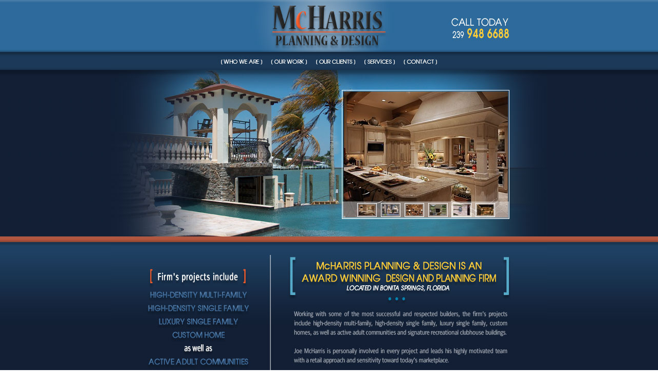

--- FILE ---
content_type: text/html
request_url: https://mcharris.com/
body_size: 2342
content:
<html>
<head>

<meta http-equiv="Content-Type" content="text/html; charset=UTF-8" />
<meta name="Description" content="McHarris Planning & Design is a firm with excellent experience in the public, private and development sectors. Our firm has been involved in both commerical, residential planning, and design for urban and "non" urban projects.">
<meta name="keywords" content="McHarris Planning & Design, McHarris, Planning, Design, Southwest Florida, SWFL, Bonita Springs, commerical, residental, planning & design firm, development, Award winning, bonita beach road" />

<meta http-equiv="Expires" content="never"/>
<meta name="Expires" content="never"/>
<meta name="language" content="eng, english"/>
<meta name="copyright" content="1996-2009 &copy; GraphicBiz Corp"/>
<meta name="distribution" content="global"/>
<meta name="REVISIT-AFTER" content="7 days"/>
<meta name="robots" content="index, follow"/>

<!-------------------------------------------------------------------->
<!--  Idea & Design: Cesar Alsina @ GraphicBiz - www.graphicbiz.biz -->

<!-------------------------------------------------------------------->

<title>Welcome to McHarris Planning &amp; Design</title>
<meta http-equiv="Content-Type" content="text/html; charset=ISO-8859-1">
<!-- ImageReady Preload Script (McHarris_NewSite.psd) -->
<script type="text/javascript">
<!--

function newImage(arg) {
	if (document.images) {
		rslt = new Image();
		rslt.src = arg;
		return rslt;
	}
}

function changeImages() {
	if (document.images && (preloadFlag == true)) {
		for (var i=0; i<changeImages.arguments.length; i+=2) {
			document[changeImages.arguments[i]].src = changeImages.arguments[i+1];
		}
	}
}

var preloadFlag = false;
function preloadImages() {
	if (document.images) {
		mch_whoweare_over = newImage("imagedepot/index2/mch_whoweare-over.jpg");
		mch_ourwork_over = newImage("imagedepot/index2/mch_ourwork-over.jpg");
		mch_clients_over = newImage("imagedepot/index2/mch_clients-over.jpg");
		mch_services_over = newImage("imagedepot/index2/mch_services-over.jpg");
		mch_contact_over = newImage("imagedepot/index2/mch_contact-over.jpg");
		preloadFlag = true;
	}
}

// -->
</script>
<!-- End Preload Script -->
<style type="text/css">
<!--
body {
	background-image: url(imagedepot/bckgrnds/bckgrnd_new.jpg);
}
-->
</style>
<link href="css/styles_gz.css" rel="stylesheet" type="text/css">
<link href="slideshow.css" rel="stylesheet" type="text/css">

</head>
<body bgcolor="#FFFFFF" leftmargin="0" topmargin="0" marginwidth="0" marginheight="0" onLoad="preloadImages();">
<!-- ImageReady Slices (McHarris_NewSite.psd) -->
<table width="850" height="850" border="0" align="center" cellpadding="0" cellspacing="0" id="Table_01">
<tr>
		<td>
			<img src="imagedepot/index2/mch_header.jpg" width="850" height="101" alt=""></td>
	</tr>
	<tr>
		<td>
			<table id="Buttons" width="850" height="35" border="0" cellpadding="0" cellspacing="0">
				<tr>
					<td>
						<a href="whoweare.html"
							onmouseover="changeImages('mch_whoweare', 'imagedepot/index2/mch_whoweare-over.jpg'); return true;"
							onmouseout="changeImages('mch_whoweare', 'imagedepot/index2/mch_whoweare.jpg'); return true;"
							onmousedown="changeImages('mch_whoweare', 'imagedepot/index2/mch_whoweare-over.jpg'); return true;"
							onmouseup="changeImages('mch_whoweare', 'imagedepot/index2/mch_whoweare-over.jpg'); return true;">
							<img name="mch_whoweare" src="imagedepot/index2/mch_whoweare.jpg" width="303" height="35" border="0" alt=""></a></td>
			  <td>
						<a href="ourwork.html"
							onmouseover="changeImages('mch_ourwork', 'imagedepot/index2/mch_ourwork-over.jpg'); return true;"
							onmouseout="changeImages('mch_ourwork', 'imagedepot/index2/mch_ourwork.jpg'); return true;"
							onmousedown="changeImages('mch_ourwork', 'imagedepot/index2/mch_ourwork-over.jpg'); return true;"
							onmouseup="changeImages('mch_ourwork', 'imagedepot/index2/mch_ourwork-over.jpg'); return true;">
							<img name="mch_ourwork" src="imagedepot/index2/mch_ourwork.jpg" width="88" height="35" border="0" alt=""></a></td>
			  <td>
						<a href="ourclients.html"
							onmouseover="changeImages('mch_clients', 'imagedepot/index2/mch_clients-over.jpg'); return true;"
							onmouseout="changeImages('mch_clients', 'imagedepot/index2/mch_clients.jpg'); return true;"
							onmousedown="changeImages('mch_clients', 'imagedepot/index2/mch_clients-over.jpg'); return true;"
							onmouseup="changeImages('mch_clients', 'imagedepot/index2/mch_clients-over.jpg'); return true;">
							<img name="mch_clients" src="imagedepot/index2/mch_clients.jpg" width="94" height="35" border="0" alt=""></a></td>
			  <td>
						<a href="services.html"
							onmouseover="changeImages('mch_services', 'imagedepot/index2/mch_services-over.jpg'); return true;"
							onmouseout="changeImages('mch_services', 'imagedepot/index2/mch_services.jpg'); return true;"
							onmousedown="changeImages('mch_services', 'imagedepot/index2/mch_services-over.jpg'); return true;"
							onmouseup="changeImages('mch_services', 'imagedepot/index2/mch_services-over.jpg'); return true;">
							<img name="mch_services" src="imagedepot/index2/mch_services.jpg" width="76" height="35" border="0" alt=""></a></td>
			  <td>
						<a href="contact.html"
							onmouseover="changeImages('mch_contact', 'imagedepot/index2/mch_contact-over.jpg'); return true;"
							onmouseout="changeImages('mch_contact', 'imagedepot/index2/mch_contact.jpg'); return true;"
							onmousedown="changeImages('mch_contact', 'imagedepot/index2/mch_contact-over.jpg'); return true;"
							onmouseup="changeImages('mch_contact', 'imagedepot/index2/mch_contact-over.jpg'); return true;">
							<img name="mch_contact" src="imagedepot/index2/mch_contact.jpg" width="289" height="35" border="0" alt=""></a></td>
			  </tr>
			</table></td>
	</tr>
	<tr>
		<td width="850" height="335" valign="top" background="imagedepot/index2/mch_picture.jpg">
        
        <div id="slideshowContainer2" class="slideshowContainer2"></div>

            
              <script type="text/javascript" src="_common/js/mootools.js"></script>
              <script type="text/javascript" src="utils/backgroundSlider.js"></script>
              <script type="text/javascript" src="slideshow.js"></script>
            <div id="thumbnailsContainer">
              <a href="imagedepot/index_pics/Lazio_Kitchen.jpg" class="slideshowThumbnail"><img src="imagedepot/index_pics/thumbnails/Lazio_Kitchen.jpg" width="32" height="21" border="0" /></a>
                          <a href="imagedepot/index_pics/Rainman.jpg" class="slideshowThumbnail"><img src="imagedepot/index_pics/thumbnails/Rainman.jpg" width="32" height="21" border="0" /></a>
                          <a href="imagedepot/index_pics/Tannucci_Room.jpg" class="slideshowThumbnail"><img src="imagedepot/index_pics/thumbnails/Tannucci_Room.jpg" width="32" height="21" border="0" /></a>
                          <a href="imagedepot/index_pics/Lania_Fireplace.jpg" class="slideshowThumbnail"><img src="imagedepot/index_pics/thumbnails/Lania_Fireplace.jpg" width="32" height="21" border="0" /></a>
                          <a href="imagedepot/index_pics/Grant_Window.jpg" class="slideshowThumbnail"><img src="imagedepot/index_pics/thumbnails/Grant_Window.jpg" width="32" height="21" border="0" /></a>
                          <a href="imagedepot/index_pics/Gates_Pool.jpg" class="slideshowThumbnail"><img src="imagedepot/index_pics/thumbnails/Gates_Pool.jpg" width="32" height="21" border="0" /></a></div>
            

          <script type="text/javascript">
		  	window.addEvent('domready',function(){
				var obj = {
					wait: 3000, 
					effect: 'fade',
					duration: 1000, 
					loop: true, 
					thumbnails: true,
					backgroundSlider: true,
					onClick: function(i){alert(i)}
				}
				show = new SlideShow('slideshowContainer2','slideshowThumbnail',obj);
				show.play();
			});
		    </script>
      </td>
  </tr>
	<tr>
		<td>
			<img src="imagedepot/index2/mch_content.jpg" width="850" height="379" alt=""></td>
	</tr>  
</table> 


<p>&nbsp;</p>
<p class="pcenter">| <a href="whoweare.html">Who We Are</a> | <a href="ourwork.html">Our Work</a> | <a href="ourclients.html">Our Clients</a> | <a href="services.html">Services</a> | <a href="contact.html">Contact</a> |<br>
  <a href="old_index.html">Former HomePage</a></p>
<p class="pcenter">| McHarris Planning &amp; Design | Ph. 239 948 6688 | 11338 Bonita Beach Rd, Suite 103, Bonita Springs, FL 34135 |<br>
Copyright &copy; 2009. McHarris Planning &amp; Design. All rights reserved.</p>
<p class="pcenter">&nbsp;</p>
<p class="pcenter"><a href="http://www.graphicbiz.biz"><img src="imagedepot/Gz_CreditFooter_GrayRed.png" width="152" height="24" border="0"></a></p>
<p class="pcenter">&nbsp;</p>
<p>&nbsp; </p>
</body>
</html>

--- FILE ---
content_type: text/css
request_url: https://mcharris.com/css/styles_gz.css
body_size: 695
content:
 .box60 {
	padding-left: 360px;
	float: none;
 }
.float {
	float: left;
}
 .capital:first-letter {
/*	font-size:400%;*/
	text-transform: uppercase;
	font-weight:bold;
	color:#8CCCCA;
	margin: -10px 20 0 0; 
	padding: 0; 
	float: left;
	width: 40px;
	font-size: 52px;
	line-height: 56px;
	border-bottom: solid 1px #600;
	border-left: solid 1px #600;
	border-right: solid 1px #600;
	border-top: solid 1px #600;
	background:#CCFFFF;
 }
 .gray { color: #a9a9a9 }
.h3
{
	font-weight: bold;
	font-size: 18pt;
	line-height: 22pt;
	text-align: left;
	font-family: Lucida Grande, Verdana, Geneva, "sans serif";
	visibility: visible;
}
.intro {
	font-size: 16px;
	line-height: 24px;
	font-family: Lucida Grande, Verdana, Geneva, "sans serif";
	text-indent: 0px;
	text-align: justify;
	font-weight: bold;
}
.li { font-family: Lucida Grande, Verdana, Geneva, "sans serif"; list-style-type: disc }
.notes { font-size: 10px; font-family: Lucida Grande, Verdana, Geneva, "sans serif" }
.notesb { font-weight: bold; font-size: 10px; line-height: 12px; font-family: Lucida Grande, Verdana, Geneva, "sans serif"; text-align: right }
.p { font-size: 12px; line-height: 20px; font-family: Lucida Grande, Verdana, Geneva, "sans serif"; text-align: justify; text-indent: 0 }
.p1016 { font-size: 10px; line-height: 16px; font-family: Lucida Grande, Verdana, Geneva, "sans serif"; text-align: justify; text-indent: 0 }
.p1216 {
	font-size: 14px;
	line-height: 18px;
	font-family: Lucida Grande, Verdana, Geneva, "sans serif";
	text-align: justify;
	text-indent: 0
}
.pcenter {
	font-size: 10px;
	line-height: 16px;
	font-family: "Lucida Grande", Verdana, Geneva, "sans serif";
	text-align: center;
	color: #FFFFFF;
}
.p3 { font-size: 11px; line-height: 19px; font-family: Lucida Grande, Verdana, Geneva, "sans serif"; text-align: justify; text-indent: 0px; margin-left: 9px }
.pb { font-weight: bold; font-family: Lucida Grande, Verdana, Geneva, "sans serif" }
.plist { font-size: 11px; line-height: 19px; font-family: Lucida Grande, Verdana, Geneva, "sans serif"; text-align: left; text-indent: 0px; margin-left: 12px }
.blue   { color: #8CCCCA }
.bluebold
{
	color: #000000;
	font-weight: bold;
}
.redbox   { color: #8b0000; font-weight: bold }
a:link {
	color: #8CCCCA;
	font-weight: bold;
	text-decoration: none
}
a:active { color : #a9a9a9; font-weight: bold; text-decoration: none }
a:visited { color : #8CCCCA; font-weight: bold; text-decoration: none }
a:hover { text-decoration : none; background-color : #FC0; color : #C03; }
a:focus { text-decoration : none; color : #00319C; -moz-outline: 1px dotted WindowText; /* what's this? */ }
.li { font-size: 11px; line-height: 19px; font-family: Lucida Grande, Verdana, Geneva, "sans serif"; text-indent: 0px }
.ul { font-size: 11px; line-height: 19px; font-family: Lucida Grande, Verdana, Geneva, "sans serif"; text-indent: 0px }


--- FILE ---
content_type: text/css
request_url: https://mcharris.com/slideshow.css
body_size: 334
content:
/**************************************************************

	SlideShow
	v 1.3

**************************************************************/

.slideshowContainer {
	border: 1px solid #ccc;
	width: 280px;
	height: 400px;
	margin-bottom: 5px;
	margin-top: 15px;
	margin-left: 10px;
}
.slideshowContainer2 {
	/*	border: 1px solid #ccc;
*/	width: 320px;
	height: 245px;
	display: block;
	padding: 0px;
	float: right;
	margin-top: 42px;
	margin-right: 77px;
	margin-bottom: 0px;
	margin-left: 0px;
}

.loading {
	background: url(imagedepot/gallery/loading.gif) center no-repeat;
}

.slideshowThumbnail {
	outline: none;
}

.slideshowThumbnail img {
	border: 1px solid white;
	padding: 2px;
	margin-right: 2px;
	margin-left: 2px;
	margin-top: 3px;
}

a:hover.slideshowThumbnail img {
	border: 1px solid #ccc;
	padding: 2px;
	margin-right: 2px;
	margin-left: 2px;
	margin-top: 3px;
}

.current img {
	border: 1px solid red;
	padding: 0px;
}

.outline {
	border: 1px solid #265980;
	z-index: 0;
	position: absolute;
}

#thumbnails {
	
}

#thumbnailsContainer {
	left:451px;
	top:256px;
	width: 325px;
	height: 34px;
	z-index: 2;
	position: relative;
	text-align: center;
	background-image: url(imagedepot/bckgrnds/transp_white.png);
	background-repeat: repeat-x;
	background-position: 0px 0px;
}

/*************************************************************/


--- FILE ---
content_type: application/javascript
request_url: https://mcharris.com/slideshow.js
body_size: 3012
content:

/**************************************************************

	Script		: SlideShow
	Version		: 1.3
	Authors		: Samuel Birch
	Desc		: 
	Licence		: Open Source MIT Licence

**************************************************************/

var SlideShow = new Class({
	
	getOptions: function(){
		return {
			effect: 'fade', //fade|wipe|slide|random
			duration: 2000,
			transition: Fx.Transitions.linear,
			direction: 'right', //top|right|bottom|left|random
			color: false,
			wait: 5000,
			loop: false,
			thumbnails: false,
			thumbnailCls: 'outline',
			backgroundSlider: false,
			loadingCls: 'loading',
			onClick: false
		};
	},

	initialize: function(container, images, options){
		this.setOptions(this.getOptions(), options);
		
		this.container = $(container);
		this.container.setStyles({
			position: 'relative',
			overflow: 'hidden'
		});
		if(this.options.onClick){
			this.container.addEvent('click', function(){
				this.options.onClick(this.imageLoaded);
			}.bind(this));
		}
		
		
		this.imagesHolder = new Element('div').setStyles({
			position: 'absolute',
			overflow: 'hidden',
			top: this.container.getStyle('height'),
			left: 0,
			width: '0px',
			height: '0px',
			display: 'none'
		}).injectInside(this.container);
		
		if($type(images) == 'string' && !this.options.thumbnails){
			var imageList = [];
			$$('.'+images).each(function(el){
				imageList.push(el.src);
				el.injectInside(this.imagesHolder);
			},this);
			this.images = imageList;
			
		}else if($type(images) == 'string' && this.options.thumbnails){
			var imageList = [];
			var srcList = [];
			this.thumbnails = $$('.'+images);
			this.thumbnails.each(function(el,i){
				srcList.push(el.href);
				imageList.push(el.getElement('img'));
				el.href = 'javascript:;';
				el.addEvent('click',function(){
					this.stop();
					this.play(i);				 
				}.bind(this,el,i));
			},this);
			this.images = srcList;
			this.thumbnailImages = imageList;
			
			if(this.options.backgroundSlider){
				this.bgSlider = new BackgroundSlider(this.thumbnailImages,{mouseOver: false, duration: this.options.duration, className: this.options.thumbnailCls, padding:{top:0,right:-2,bottom:-2,left:0}});
				this.bgSlider.set(this.thumbnailImages[0]);
			}
		
		}else{
			this.images = images;
		}
		
		this.loading = new Element('div').addClass(this.options.loadingCls).setStyles({
			position: 'absolute',
			top: 0,
			left: 0,
			zIndex: 3,
			display: 'none',
			width: this.container.getStyle('width'),
			height: this.container.getStyle('height')
		}).injectInside(this.container);
		
		this.oldImage = new Element('div').setStyles({
			position: 'absolute',
			overflow: 'hidden',
			top: 0,
			left: 0,
			opacity: 0,
			width: this.container.getStyle('width'),
			height: this.container.getStyle('height')
		}).injectInside(this.container);
		
		this.newImage = this.oldImage.clone();
		this.newImage.injectInside(this.container);
		
		
		
		this.timer = 0;
		this.image = -1;
		this.imageLoaded = 0;
		this.stopped = true;
		this.started = false;
		this.animating = false;
	},
	
	load: function(){
		$clear(this.timer);
		this.loading.setStyle('display','block');
		this.image++;
		var img = this.images[this.image];
		delete this.imageObj;
		
		doLoad = true;
		this.imagesHolder.getElements('img').each(function(el){
			var src = this.images[this.image];
			if(el.src == src){
				this.imageObj = el;
				doLoad = false;
				this.add = false;
				this.show();
			}
		},this);
		
		if(doLoad){
			this.add = true;
			this.imageObj = new Asset.image(img, {onload: this.show.bind(this)});
		}
		
	},

	show: function(add){
		
		if(this.add){
			this.imageObj.injectInside(this.imagesHolder);
		}
		
		this.newImage.setStyles({
			zIndex: 1,
			opacity: 0
		});
		var img = this.newImage.getElement('img');
		if(img){
			img.replaceWith(this.imageObj.clone());
		}else{
			var obj = this.imageObj.clone();
			obj.injectInside(this.newImage);
		}
		this.imageLoaded = this.image;
		this.loading.setStyle('display','none');
		if(this.options.thumbnails){
			
			if(this.options.backgroundSlider){
				var elT = this.thumbnailImages[this.image];
				this.bgSlider.move(elT);
				this.bgSlider.setStart(elT);
			}else{
				this.thumbnails.each(function(el,i){
					el.removeClass(this.options.thumbnailCls);
					if(i == this.image){
						el.addClass(this.options.thumbnailCls);
					}
				},this);
			}
		}
		this.effect();
	},
	
	wait: function(){
		this.timer = this.load.delay(this.options.wait,this);
	},
	
	play: function(num){
		if(this.stopped){
			if(num > -1){this.image = num-1};
			if(this.image < this.images.length){
				this.stopped = false;
				if(this.started){
					this.next();
				}else{
					this.load();
				}
				this.started = true;
			}
		}
	},
	
	stop: function(){
		$clear(this.timer);
		this.stopped = true;
	},
	
	next: function(wait){
		var doNext = true;
		if(wait && this.stopped){
			doNext = false;
		}
		if(this.animating){
			doNext = false;
		}
		if(doNext){
			this.cloneImage();
			$clear(this.timer);
			if(this.image < this.images.length-1){
				if(wait){
					this.wait();
				}else{
					this.load();	
				}
			}else{
				if(this.options.loop){
					this.image = -1;
					if(wait){
						this.wait();
					}else{
						this.load();	
					}
				}else{
					this.stopped = true;
				}
			}
		}
	},
	
	previous: function(){
		if(this.imageLoaded == 0){
			this.image = this.images.length-2;	
		}else{
			this.image = this.imageLoaded-2;
		}
		this.next();
	},
	
	cloneImage: function(){
		var img = this.oldImage.getElement('img');
		if(img){
			img.replaceWith(this.imageObj.clone());
		}else{
			var obj = this.imageObj.clone();
			obj.injectInside(this.oldImage);
		}
		
		this.oldImage.setStyles({
			zIndex: 0,
			top: 0,
			left: 0,
			opacity: 1
		});
		
		this.newImage.setStyles({opacity:0});
	},
	
	
	effect: function(){
		this.animating = true;
		this.effectObj = this.newImage.effects({
			duration: this.options.duration,
			transition: this.options.transition
		});
		
		var myFxTypes = ['fade','wipe','slide'];
		var myFxDir = ['top','right','bottom','left'];
		
		if(this.options.effect == 'fade'){
			this.fade();
			
		}else if(this.options.effect == 'wipe'){
			if(this.options.direction == 'random'){
				this.setup(myFxDir[Math.floor(Math.random()*(3+1))]);
			}else{
				this.setup(this.options.direction);
			}
			this.wipe();
			
		}else if(this.options.effect == 'slide'){
			if(this.options.direction == 'random'){
				this.setup(myFxDir[Math.floor(Math.random()*(3+1))]);
			}else{
				this.setup(this.options.direction);
			}
			this.slide();
			
		}else if(this.options.effect == 'random'){
			var type = myFxTypes[Math.floor(Math.random()*(2+1))];
			if(type != 'fade'){
				var dir = myFxDir[Math.floor(Math.random()*(3+1))];
				if(this.options.direction == 'random'){
					this.setup(dir);
				}else{
					this.setup(this.options.direction);
				}
			}else{
				this.setup();
			}
			this[type]();
		}
	},
	
	setup: function(dir){
		if(dir == 'top'){
			this.top = -this.container.getStyle('height').toInt();
			this.left = 0;
			this.topOut = this.container.getStyle('height').toInt();
			this.leftOut = 0;
			
		}else if(dir == 'right'){
			this.top = 0;
			this.left = this.container.getStyle('width').toInt();
			this.topOut = 0;
			this.leftOut = -this.container.getStyle('width').toInt();
			
		}else if(dir == 'bottom'){
			this.top = this.container.getStyle('height').toInt();
			this.left = 0;
			this.topOut = -this.container.getStyle('height').toInt();
			this.leftOut = 0;
			
		}else if(dir == 'left'){
			this.top = 0;
			this.left = -this.container.getStyle('width').toInt();
			this.topOut = 0;
			this.leftOut = this.container.getStyle('width').toInt();
			
		}else{
			this.top = 0;
			this.left = 0;
			this.topOut = 0;
			this.leftOut = 0;
		}
	},
	
	fade: function(){
		this.effectObj.start({
			opacity: [0,1]
		});
		this.resetAnimation.delay(this.options.duration+90,this);
		if(!this.stopped){
		this.next.delay(this.options.duration+100,this,true);
		}
	},
	
	wipe: function(){
		this.oldImage.effects({
			duration: this.options.duration,
			transition: this.options.transition
		}).start({
			top: [0,this.topOut],
			left: [0, this.leftOut]
		})
		this.effectObj.start({
			top: [this.top,0],
			left: [this.left,0],
			opacity: [1,1]
		},this);
		this.resetAnimation.delay(this.options.duration+90,this);
		if(!this.stopped){
		this.next.delay(this.options.duration+100,this,true);
		}
	},
	
	slide: function(){
		this.effectObj.start({
			top: [this.top,0],
			left: [this.left,0],
			opacity: [1,1]
		},this);
		this.resetAnimation.delay(this.options.duration+90,this);
		if(!this.stopped){
		this.next.delay(this.options.duration+100,this,true);
		}
	},
	
	resetAnimation: function(){
		this.animating = false;
	}
	
});
SlideShow.implement(new Options);
SlideShow.implement(new Events);


/*************************************************************/



--- FILE ---
content_type: application/javascript
request_url: https://mcharris.com/utils/backgroundSlider.js
body_size: 985
content:


/**************************************************************

	Script		: Background Slider
	Version		: 1.1
	Authors		: Samuel Birch
	Desc		: Slides a layer to a given elements position and dimensions.
	Licence		: Open Source MIT Licence

**************************************************************/

var BackgroundSlider = new Class({

	getOptions: function(){
		return {
			duration: 300,
			wait: 500,
			transition: Fx.Transitions.sineInOut,
			className: false,
			fixHeight: false,
			fixWidth: false,
			id: false,
			padding: {top:0,right:0,bottom:0,left:0},
			onClick: this.setStart,
			mouseOver: true
		};
	},

	initialize: function(elements, options){
		this.setOptions(this.getOptions(), options);
		
		this.elements = $$(elements);
		this.timer = 0;
		
		if(this.options.id){
			this.bg = $(this.options.id);
		}else{
			this.bg = new Element('div').setProperty('id','BgSlider_'+new Date().getTime()).injectInside(document.body);
			if(this.options.className){
				this.bg.addClass(this.options.className);	
			}
		}
		
		this.effects = new Fx.Styles(this.bg, {duration: this.options.duration, transition: this.options.transition});
		
		this.elements.each(function(el,i){
			if(this.options.mouseOver){
				el.addEvent('mouseover', this.move.bind(this,el));
				el.addEvent('mouseout', this.reset.bind(this));
			}
			el.addEvent('click', this.options.onClick.bind(this, el))
			if(el.hasClass('bgStart')){
				this.set(el);
			}
		},this);
		
		window.addEvent('resize',function(){
			this.move(this.startElement);
		}.bind(this));
		
	},
	
	setStart: function(el){
		this.startElement = el;
	},
	
	set: function(el){
		this.setStart(el);
		var pos = el.getCoordinates();
		
		if(this.options.id){
			this.options.padding.top = this.bg.getStyle('paddingTop').toInt();
			this.options.padding.right = this.bg.getStyle('paddingRight').toInt();
			this.options.padding.bottom = this.bg.getStyle('paddingBottom').toInt();
			this.options.padding.left = this.bg.getStyle('paddingLeft').toInt();
			this.bg.setStyle('padding','0px');
		}
		
		var obj = {};
		obj.top = (pos.top-this.options.padding.top)+'px';
		obj.left = (pos.left-this.options.padding.left)+'px';
		if(!this.options.fixHeight){obj.height = (pos.height+this.options.padding.top+this.options.padding.bottom)+'px'};
		if(!this.options.fixWidth){obj.width = (pos.width+this.options.padding.left+this.options.padding.right)+'px'};
		
		this.bg.setStyles(obj);
	},
	
	reset: function(){
		if(this.options.wait){
			this.timer = this.move.delay(this.options.wait, this, this.startElement);
		}
	},
	
	move: function(el){
		$clear(this.timer);
		var pos = el.getCoordinates();
		
		this.effects.stop();
		
		var obj = {};
		obj.top = pos.top-this.options.padding.top;
		obj.left = pos.left-this.options.padding.left;
		if(!this.options.fixHeight){obj.height = pos.height+this.options.padding.top+this.options.padding.bottom};
		if(!this.options.fixWidth){obj.width = pos.width+this.options.padding.left+this.options.padding.right};
		
		this.effects.start(obj);
		
	}

});
BackgroundSlider.implement(new Options);
BackgroundSlider.implement(new Events);

/*************************************************************/
